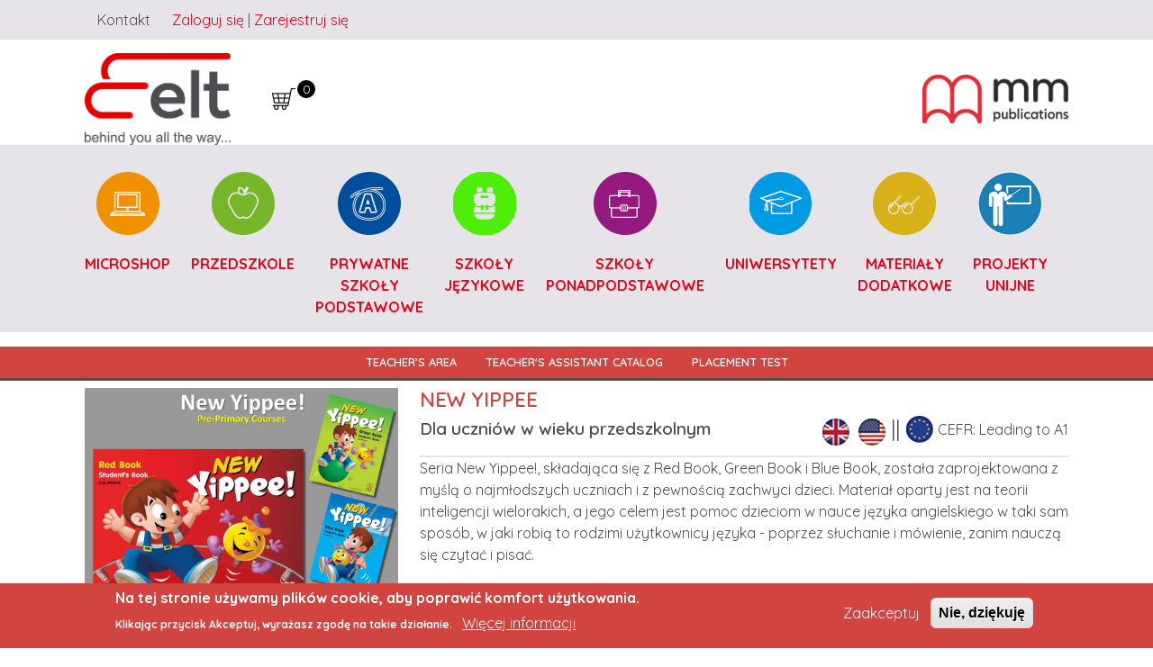

--- FILE ---
content_type: text/html; charset=UTF-8
request_url: https://pl.elt-eu.com/pl/taxonomy/term/778?language_content_entity=pl
body_size: 8925
content:
<!DOCTYPE html>
<html lang="pl" dir="ltr">
  <head>
    <meta charset="utf-8" />
<script async src="https://www.googletagmanager.com/gtag/js?id=G-3RY8S185SW"></script>
<script>window.dataLayer = window.dataLayer || [];function gtag(){dataLayer.push(arguments)};gtag("js", new Date());gtag("set", "developer_id.dMDhkMT", true);gtag("config", "G-3RY8S185SW", {"groups":"default","page_placeholder":"PLACEHOLDER_page_location"});</script>
<meta name="Generator" content="Drupal 11 (https://www.drupal.org); Commerce 3" />
<meta name="MobileOptimized" content="width" />
<meta name="HandheldFriendly" content="true" />
<meta name="viewport" content="width=device-width, initial-scale=1, shrink-to-fit=no" />
<style>div#sliding-popup, div#sliding-popup .eu-cookie-withdraw-banner, .eu-cookie-withdraw-tab {background: #d14440} div#sliding-popup.eu-cookie-withdraw-wrapper { background: transparent; } #sliding-popup h1, #sliding-popup h2, #sliding-popup h3, #sliding-popup p, #sliding-popup label, #sliding-popup div, .eu-cookie-compliance-more-button, .eu-cookie-compliance-secondary-button, .eu-cookie-withdraw-tab { color: #ffffff;} .eu-cookie-withdraw-tab { border-color: #ffffff;}</style>
<meta http-equiv="x-ua-compatible" content="ie=edge" />
<link rel="alternate" hreflang="hu" href="https://pl.elt-eu.com/pl/taxonomy/term/778?language_content_entity=hu" />
<link rel="alternate" hreflang="en" href="https://pl.elt-eu.com/pl/taxonomy/term/778?language_content_entity=en" />
<link rel="alternate" hreflang="sk" href="https://pl.elt-eu.com/pl/taxonomy/term/778?language_content_entity=sk" />
<link rel="alternate" hreflang="pl" href="https://pl.elt-eu.com/pl/taxonomy/term/778?language_content_entity=pl" />
<link rel="alternate" hreflang="cs" href="https://pl.elt-eu.com/pl/taxonomy/term/778?language_content_entity=cs" />
<link rel="alternate" hreflang="de" href="https://pl.elt-eu.com/pl/taxonomy/term/778?language_content_entity=de" />
<link rel="alternate" hreflang="sl" href="https://pl.elt-eu.com/pl/taxonomy/term/778?language_content_entity=sl" />
<link rel="alternate" hreflang="hu-en" href="https://pl.elt-eu.com/pl/taxonomy/term/778?language_content_entity=hu-en" />
<link rel="alternate" hreflang="sk-en" href="https://pl.elt-eu.com/pl/taxonomy/term/778?language_content_entity=sk-en" />
<link rel="alternate" hreflang="pl-en" href="https://pl.elt-eu.com/pl/taxonomy/term/778?language_content_entity=pl-en" />
<link rel="alternate" hreflang="sl-en" href="https://pl.elt-eu.com/pl/taxonomy/term/778?language_content_entity=sl-en" />
<link rel="alternate" type="application/rss+xml" title="NEW YIPPEE" href="https://pl.elt-eu.com/pl/taxonomy/term/778/feed?language_content_entity=pl" />

    <title>NEW YIPPEE | ELT-PL</title>
    <link rel="stylesheet" media="all" href="/sites/default/files/css/css_dJ-8NHXSG4U9VN-2feEKB2IlbKM7WUAoq2dXviaxOCc.css?delta=0&amp;language=pl&amp;theme=elt_bootstrap&amp;include=eJxtjEEKwzAMBD_k1k8ykqwEE9kKltyS3zctNAe3l2WZZQdV3bzDnhB6LxrxApRbwHletNdfuooiyM38kNLWQFord-JE0D2-I6EobYHlbN_z6WpuE5tMPBKpbuVUad2lQCOO_2DKvMAQD3aYc40IxuFR-Gnxk_eqeQi_ANqmXzY" />
<link rel="stylesheet" media="all" href="/sites/default/files/css/css_gNtQjda94cy8pXGsIPYHXnCrxOLEd_fAgOY4l3GJHhU.css?delta=1&amp;language=pl&amp;theme=elt_bootstrap&amp;include=eJxtjEEKwzAMBD_k1k8ykqwEE9kKltyS3zctNAe3l2WZZQdV3bzDnhB6LxrxApRbwHletNdfuooiyM38kNLWQFord-JE0D2-I6EobYHlbN_z6WpuE5tMPBKpbuVUad2lQCOO_2DKvMAQD3aYc40IxuFR-Gnxk_eqeQi_ANqmXzY" />
<link rel="stylesheet" media="all" href="//cdn.jsdelivr.net/npm/bootstrap@5.2.0/dist/css/bootstrap.min.css" />
<link rel="stylesheet" media="all" href="/sites/default/files/css/css_TfT95IojTApQG32xEGrTLaurROQEHX_w8t3Q0ICypa0.css?delta=3&amp;language=pl&amp;theme=elt_bootstrap&amp;include=eJxtjEEKwzAMBD_k1k8ykqwEE9kKltyS3zctNAe3l2WZZQdV3bzDnhB6LxrxApRbwHletNdfuooiyM38kNLWQFord-JE0D2-I6EobYHlbN_z6WpuE5tMPBKpbuVUad2lQCOO_2DKvMAQD3aYc40IxuFR-Gnxk_eqeQi_ANqmXzY" />
<link rel="stylesheet" media="print" href="/sites/default/files/css/css_wXLuWg-xBbOcMIUw-zx9UrFLKOqNO8fpIep9IRIHxPo.css?delta=4&amp;language=pl&amp;theme=elt_bootstrap&amp;include=eJxtjEEKwzAMBD_k1k8ykqwEE9kKltyS3zctNAe3l2WZZQdV3bzDnhB6LxrxApRbwHletNdfuooiyM38kNLWQFord-JE0D2-I6EobYHlbN_z6WpuE5tMPBKpbuVUad2lQCOO_2DKvMAQD3aYc40IxuFR-Gnxk_eqeQi_ANqmXzY" />
<link rel="stylesheet" media="all" href="//fonts.googleapis.com/css2?family=Quicksand:wght@200;300;400;500;600;700;800&amp;display=swap" />
<link rel="stylesheet" media="all" href="/sites/default/files/css/css_M9emKcIXN6U7bio35M-YLrvsHp4LfEgCM_LKopH0u8M.css?delta=6&amp;language=pl&amp;theme=elt_bootstrap&amp;include=eJxtjEEKwzAMBD_k1k8ykqwEE9kKltyS3zctNAe3l2WZZQdV3bzDnhB6LxrxApRbwHletNdfuooiyM38kNLWQFord-JE0D2-I6EobYHlbN_z6WpuE5tMPBKpbuVUad2lQCOO_2DKvMAQD3aYc40IxuFR-Gnxk_eqeQi_ANqmXzY" />

    
  </head>
  <body class="layout-no-sidebars page-taxonomy-term-778 page-vocabulary-product-categories page-view-taxonomy-term role-anonymous path-taxonomy lang-pl">
    <a href="#main-content" class="visually-hidden focusable skip-link">
      Przejdź do treści
    </a>
    
      <div class="dialog-off-canvas-main-canvas" data-off-canvas-main-canvas>
    <header class="page-header container-fluid">
  <div class="header-grey-background" >
    <div class="container">
      <div class="col-sm-12 header-zero container idented">  <div id="block-pagetopcontact" class="block-content-info block block-block-content block-block-contentab4fd3ea-6a14-4e0e-95d5-f614f96331de">
  
    
      <div class="content">
      
            <div class="clearfix text-formatted"><div><a href="mailto:office@mmpp.pl">Kontakt</a></div>
</div>
      
    </div>
  </div>
<div id="block-eltlogin" class="block-content-info block block-block-content block-block-content8161f224-69b1-4955-8c82-cf07e78c26fb">
  
    
      <div class="content">
      
            <div class="clearfix text-formatted"><p>&nbsp;</p>
<p>&nbsp;<a href="/user/login">Zaloguj się</a>&nbsp;| <a href="https://forms.office.com/pages/responsepage.aspx?id=P9J0GBrXskeIsB7leZTF5pTLcuXsJuNAjJQSVpwERzlUNU1PQjZENzc0RFlHTDQ4SkZJUElVVUM2Ni4u">Zarejestruj się</a></p>
</div>
      
    </div>
  </div>
<div id="block-elt-bootstrap-eltdomainandlanguageswitcherblock" class="block block-elt-domains-languages block-elt-domain-language-switcher-block">
  
    
      <div class="col-sm-2 order-sm-2 content">
      <nav class="language-switcher">
  <a href="/pl-en/taxonomy/term/778?content_language=pl-en" class="pl-en">English</a>
  <a href="/pl/taxonomy/term/778?content_language=pl"  class="pl" >Polish</a>
</nav>

    </div>
  </div>

</div>
    </div>
  </div>
  <div class="col-sm-12 header-first container idented row">
    <div class="col-sm-6 col-md-2 elt-logo">
      <button class="navbar-toggler ___collapsed d-md-none" type="button" data-bs-toggle="collapse" data-bs-target="#MobileNav" aria-controls="MobileMenu" aria-expanded="false" aria-label="Toggle navigation"><span class="navbar-toggler-icon"></span></button>
      <a href="/pl">  <picture>
                  <source srcset="/sites/default/files/styles/bootstrap_xl_w/theme/elt_bootstrap/elt-logo.jpg?itok=D5HMGJdJ 1x, /sites/default/files/styles/bootstrap_xl_w/theme/elt_bootstrap/elt-logo.jpg?itok=D5HMGJdJ 1.5x, /sites/default/files/styles/bootstrap_xl_w/theme/elt_bootstrap/elt-logo.jpg?itok=D5HMGJdJ 2x" media="all and (min-width: 1400px)" type="image/jpeg" width="1400" height="879"/>
              <source srcset="/sites/default/files/styles/bootstrap_xl_w/theme/elt_bootstrap/elt-logo.jpg?itok=D5HMGJdJ 1x, /sites/default/files/styles/bootstrap_xl_w/theme/elt_bootstrap/elt-logo.jpg?itok=D5HMGJdJ 1.5x, /sites/default/files/styles/bootstrap_xl_w/theme/elt_bootstrap/elt-logo.jpg?itok=D5HMGJdJ 2x" media="all and (min-width: 993px) and (max-width: 1399px)" type="image/jpeg" width="1400" height="879"/>
              <source srcset="/sites/default/files/styles/bootstrap_lg_w/theme/elt_bootstrap/elt-logo.jpg?itok=u0VUDuvu 1x, /sites/default/files/styles/bootstrap_lg_w/theme/elt_bootstrap/elt-logo.jpg?itok=u0VUDuvu 1.5x, /sites/default/files/styles/bootstrap_lg_w/theme/elt_bootstrap/elt-logo.jpg?itok=u0VUDuvu 2x" media="all and (min-width: 769px) and (max-width: 992px)" type="image/jpeg" width="1200" height="753"/>
              <source srcset="/sites/default/files/styles/bootstrap_md_w/theme/elt_bootstrap/elt-logo.jpg?itok=7Z3GCCvB 1x, /sites/default/files/styles/bootstrap_md_w/theme/elt_bootstrap/elt-logo.jpg?itok=7Z3GCCvB 1.5x, /sites/default/files/styles/bootstrap_md_w/theme/elt_bootstrap/elt-logo.jpg?itok=7Z3GCCvB 2x" media="all and (min-width: 577px) and (max-width: 768px)" type="image/jpeg" width="992" height="623"/>
              <source srcset="/sites/default/files/styles/bootstrap_sm_w/theme/elt_bootstrap/elt-logo.jpg?itok=qmVoxPa0 1x, /sites/default/files/styles/bootstrap_sm_w/theme/elt_bootstrap/elt-logo.jpg?itok=qmVoxPa0 1.5x, /sites/default/files/styles/bootstrap_sm_w/theme/elt_bootstrap/elt-logo.jpg?itok=qmVoxPa0 2x" media="all and (max-width: 576px)" type="image/jpeg" width="768" height="482"/>
                  <img src="/sites/default/files/styles/large/theme/elt_bootstrap/elt-logo.jpg?itok=h3uYdGdM" alt="" />

  </picture>
</a></div>
    <div class="col-sm-6 order-md-2 col-md-2 mm-logo"><a href="/pl">  <picture>
                  <source srcset="/sites/default/files/styles/bootstrap_xl_w/theme/elt_bootstrap/mm-logo.jpg?itok=A2no2S3v 1x, /sites/default/files/styles/bootstrap_xl_w/theme/elt_bootstrap/mm-logo.jpg?itok=A2no2S3v 1.5x, /sites/default/files/styles/bootstrap_xl_w/theme/elt_bootstrap/mm-logo.jpg?itok=A2no2S3v 2x" media="all and (min-width: 1400px)" type="image/jpeg" width="1400" height="463"/>
              <source srcset="/sites/default/files/styles/bootstrap_xl_w/theme/elt_bootstrap/mm-logo.jpg?itok=A2no2S3v 1x, /sites/default/files/styles/bootstrap_xl_w/theme/elt_bootstrap/mm-logo.jpg?itok=A2no2S3v 1.5x, /sites/default/files/styles/bootstrap_xl_w/theme/elt_bootstrap/mm-logo.jpg?itok=A2no2S3v 2x" media="all and (min-width: 993px) and (max-width: 1399px)" type="image/jpeg" width="1400" height="463"/>
              <source srcset="/sites/default/files/styles/bootstrap_lg_w/theme/elt_bootstrap/mm-logo.jpg?itok=EiwKpvJv 1x, /sites/default/files/styles/bootstrap_lg_w/theme/elt_bootstrap/mm-logo.jpg?itok=EiwKpvJv 1.5x, /sites/default/files/styles/bootstrap_lg_w/theme/elt_bootstrap/mm-logo.jpg?itok=EiwKpvJv 2x" media="all and (min-width: 769px) and (max-width: 992px)" type="image/jpeg" width="1200" height="397"/>
              <source srcset="/sites/default/files/styles/bootstrap_md_w/theme/elt_bootstrap/mm-logo.jpg?itok=qrXWiY-z 1x, /sites/default/files/styles/bootstrap_md_w/theme/elt_bootstrap/mm-logo.jpg?itok=qrXWiY-z 1.5x, /sites/default/files/styles/bootstrap_md_w/theme/elt_bootstrap/mm-logo.jpg?itok=qrXWiY-z 2x" media="all and (min-width: 577px) and (max-width: 768px)" type="image/jpeg" width="992" height="328"/>
              <source srcset="/sites/default/files/styles/bootstrap_sm_w/theme/elt_bootstrap/mm-logo.jpg?itok=cnPA_HRm 1x, /sites/default/files/styles/bootstrap_sm_w/theme/elt_bootstrap/mm-logo.jpg?itok=cnPA_HRm 1.5x, /sites/default/files/styles/bootstrap_sm_w/theme/elt_bootstrap/mm-logo.jpg?itok=cnPA_HRm 2x" media="all and (max-width: 576px)" type="image/jpeg" width="768" height="254"/>
                  <img src="/sites/default/files/styles/large/theme/elt_bootstrap/mm-logo.jpg?itok=-IU-s08l" alt="" />

  </picture>
</a></div>
    <div class="col-md-8 order-md-1 header-first">  <div class="views-exposed-form col-md-4 d-none block block-views block-views-exposed-filter-blockproduct-search-page-1" data-drupal-selector="views-exposed-form-product-search-page-1" id="block-elt-bootstrap-exposedformproduct-searchpage-1-3">
  
    
      <div class="content">
      
<form action="/pl/product-search" method="get" id="views-exposed-form-product-search-page-1" accept-charset="UTF-8">
  <div class="d-flex flex-wrap">
  





  <div class="js-form-item js-form-type-search-api-autocomplete form-type-search-api-autocomplete js-form-item-search-api-fulltext form-item-search-api-fulltext form-no-label mb-3">
                    <input class="form-control form-control-sm form-text" data-drupal-selector="edit-search-api-fulltext" type="text" id="edit-search-api-fulltext" name="search_api_fulltext" value="" size="30" maxlength="128" />

                      </div>
<div data-drupal-selector="edit-actions" class="form-actions js-form-wrapper form-wrapper mb-3" id="edit-actions"><input class="visually-hidden button js-form-submit form-submit btn btn-primary m-2" data-drupal-selector="edit-submit-product-search" type="submit" id="edit-submit-product-search" value="Search" />
</div>

</div>

</form>

    </div>
  </div>
<div class="cart-block-wrapper col-md-2">
  <div class="cart-block-content">
          
<div class="cart--link">
  <a href="/pl/cart">Koszyk</a><div class="cart--elements-count">0</div>
</div>

      </div>
</div>

</div>
  </div>
  <div class="mobile-nav d-md-block" id="MobileNav">
    <div class="header-grey-background" >
      <div class="col-sm-12 header-second container idented row">
        <div class="col-sm-12">  <nav role="navigation" aria-labelledby="block-cataloguepl-menu" id="block-cataloguepl" class="block block-menu navigation menu--catalogue-pl">
            
  <h2 class="visually-hidden" id="block-cataloguepl-menu">Catalogue PL</h2>
  

        

  <ul data-region="header_second" id="block-cataloguepl" class="clearfix menu menu-level-0">
                  
        <li class="menu-item">
          <a href="https://sklep-mmpublications.mmpp.pl/">Microshop</a>
                                <div class="menu_link_content menu-link-contentcatalogue-pl view-mode-default">
  
  
            <div>  <a href="https://sklep-mmpublications.mmpp.pl/"><img loading="lazy" class="field--menu-image" src="/sites/default/files/menu-image/elt_ikon_dig_1.png" width="70" height="70" alt="" title="micro" />
</a>
</div>
      
</div>

                  </li>
                      
        <li class="menu-item">
          <a href="/pl/taxonomy/term/760" data-drupal-link-system-path="taxonomy/term/760">PRZEDSZKOLE</a>
                                <div class="menu_link_content menu-link-contentcatalogue-pl view-mode-default">
  
  
            <div>  <a href="/pl/taxonomy/term/760"><img loading="lazy" class="field--menu-image" src="/sites/default/files/menu-image/elt_icon_pre_primary_0.png" width="70" height="70" alt="" title="Pre primary" />
</a>
</div>
      
</div>

                  </li>
                      
        <li class="menu-item">
          <a href="/pl/taxonomy/term/762" data-drupal-link-system-path="taxonomy/term/762">PRYWATNE SZKOŁY PODSTAWOWE</a>
                                <div class="menu_link_content menu-link-contentcatalogue-pl view-mode-default">
  
  
            <div>  <a href="/pl/taxonomy/term/762"><img loading="lazy" class="field--menu-image" src="/sites/default/files/menu-image/elt_ikon_low.png" width="70" height="70" alt="" title="lower primary" />
</a>
</div>
      
</div>

                  </li>
                      
        <li class="menu-item">
          <a href="https://pl.elt-eu.com/pl/node/25261" data-drupal-link-system-path="node/25261">SZKOŁY JĘZYKOWE</a>
                                <div class="menu_link_content menu-link-contentcatalogue-pl view-mode-default">
  
  
            <div>  <a href="https://pl.elt-eu.com/pl/node/25261"><img loading="lazy" class="field--menu-image" src="/sites/default/files/menu-image/ELT_ikon_6_12_0.png" width="70" height="70" alt="" title="elt_ikon_6_12" />
</a>
</div>
      
</div>

                  </li>
                      
        <li class="menu-item">
          <a href="/pl/K%C3%B6z%C3%A9piskola_%C3%A9s_feln%C5%91tt" data-drupal-link-system-path="taxonomy/term/775">SZKOŁY PONADPODSTAWOWE</a>
                                <div class="menu_link_content menu-link-contentcatalogue-pl view-mode-default">
  
  
            <div>  <a href="/pl/K%C3%B6z%C3%A9piskola_%C3%A9s_feln%C5%91tt"><img loading="lazy" class="field--menu-image" src="/sites/default/files/menu-image/elt_ikon_sec_0.png" width="70" height="70" alt="" title="elt_ikon_sec" />
</a>
</div>
      
</div>

                  </li>
                      
        <li class="menu-item">
          <a href="/pl/taxonomy/term/955" data-drupal-link-system-path="taxonomy/term/955">Uniwersytety</a>
                                <div class="menu_link_content menu-link-contentcatalogue-pl view-mode-default">
  
  
            <div>  <a href="/pl/taxonomy/term/955"><img loading="lazy" class="field--menu-image" src="/sites/default/files/menu-image/elt_ikon_upp_0.png" width="69" height="70" alt="" title="university" />
</a>
</div>
      
</div>

                  </li>
                      
        <li class="menu-item">
          <a href="/pl/taxonomy/term/753" data-drupal-link-system-path="taxonomy/term/753">MATERIAŁY DODATKOWE</a>
                                <div class="menu_link_content menu-link-contentcatalogue-pl view-mode-default">
  
  
            <div>  <a href="/pl/taxonomy/term/753"><img loading="lazy" class="field--menu-image" src="/sites/default/files/menu-image/elt_ikon_supp.png" width="70" height="70" alt="" title="elt_ikon_sup" />
</a>
</div>
      
</div>

                  </li>
                      
        <li class="menu-item">
          <a href="/pl/taxonomy/term/747" data-drupal-link-system-path="taxonomy/term/747">PROJEKTY UNIJNE</a>
                                <div class="menu_link_content menu-link-contentcatalogue-pl view-mode-default">
  
  
            <div>  <a href="/pl/taxonomy/term/747"><img loading="lazy" class="field--menu-image" src="/sites/default/files/menu-image/png-transparent-teacher-illustration-training-expert-management-education-learning-skills-certificate-icon-miscellaneous-blue-text-thumbnail_70_70.png" width="70" height="70" alt="" title="unije" />
</a>
</div>
      
</div>

                  </li>
          </ul>


  </nav>

</div>
      </div>
    </div>
  </div>

  <div class="header-red-background" >
    <div class="col-sm-12 header-third container idented row">
      <div class="col-sm-12">  <nav role="navigation" aria-labelledby="block-mainnavigationpl-menu" id="block-mainnavigationpl" class="block block-menu navigation menu--main-navigation-pl">
            
  <h2 class="visually-hidden" id="block-mainnavigationpl-menu">Main Navigation PL</h2>
  

        <ul class="nav main-nav">
      <li class="nav-item">
      <a href="/pl/taxonomy/term/793" class="nav-link" data-drupal-link-system-path="taxonomy/term/793">Teacher’s Area</a>
    </li>
      <li class="nav-item">
      <a href="https://pl.elt-eu.com/pl/node/25222" class="nav-link" data-drupal-link-system-path="node/25222">Teacher&#039;s Assistant Catalog</a>
    </li>
      <li class="nav-item">
      <a href="https://www.mmpublications.com/online-placement-test" class="nav-link">Placement test</a>
    </li>
  </ul>

  </nav>

</div>
    </div>
  </div>
</header>
<main class="container mt-2">
    <div class="row page--top"></div>
  <div class="visually-hidden"><a id="main-content" tabindex="-1"></a></div>
  <div class="row page--content_top">  <div data-drupal-messages-fallback class="hidden"></div>

</div>
  <div class="row page--page-article">
          <div class="views-element-container"><div class="view view-taxonomy-term view-id-taxonomy_term view-display-id-page_1 js-view-dom-id-186e228aa48b25f7457a6466d9cf2891f1be97ea4be5dc1439b6bf90c4483dc8">
  
    
      <div class="view-header">
        <div class="container">
    <div class="row">
      <div class="bootstrap-image col-md-4">
        
  <div>
    <div class="visually-hidden fw-bold">Image (full view)</div>
              <div>
  
      
  <div>
    <div class="visually-hidden fw-bold">Image</div>
              <div>    <picture>
                  <source srcset="/sites/default/files/styles/bootstrap_xl_/public/2022-03/Yippee%20%28New%29%202017_Oldal_02.jpg?itok=-uYXDOx4 1x, /sites/default/files/styles/bootstrap_xl_/public/2022-03/Yippee%20%28New%29%202017_Oldal_02.jpg?itok=-uYXDOx4 1.5x, /sites/default/files/styles/bootstrap_xl_/public/2022-03/Yippee%20%28New%29%202017_Oldal_02.jpg?itok=-uYXDOx4 2x" media="all and (min-width: 1400px)" type="image/jpeg" width="1024" height="1024"/>
              <source srcset="/sites/default/files/styles/bootstrap_xl_/public/2022-03/Yippee%20%28New%29%202017_Oldal_02.jpg?itok=-uYXDOx4 1x, /sites/default/files/styles/bootstrap_xl_/public/2022-03/Yippee%20%28New%29%202017_Oldal_02.jpg?itok=-uYXDOx4 1.5x, /sites/default/files/styles/bootstrap_xl_/public/2022-03/Yippee%20%28New%29%202017_Oldal_02.jpg?itok=-uYXDOx4 2x" media="all and (min-width: 993px) and (max-width: 1399px)" type="image/jpeg" width="1024" height="1024"/>
              <source srcset="/sites/default/files/styles/bootstrap_lg_1_1/public/2022-03/Yippee%20%28New%29%202017_Oldal_02.jpg?itok=woU517f8 1x, /sites/default/files/styles/bootstrap_lg_1_1/public/2022-03/Yippee%20%28New%29%202017_Oldal_02.jpg?itok=woU517f8 1.5x, /sites/default/files/styles/bootstrap_lg_1_1/public/2022-03/Yippee%20%28New%29%202017_Oldal_02.jpg?itok=woU517f8 2x" media="all and (min-width: 769px) and (max-width: 992px)" type="image/jpeg" width="1024" height="1024"/>
              <source srcset="/sites/default/files/styles/bootstrap_md_1_1/public/2022-03/Yippee%20%28New%29%202017_Oldal_02.jpg?itok=ZPprLe-p 1x, /sites/default/files/styles/bootstrap_md_1_1/public/2022-03/Yippee%20%28New%29%202017_Oldal_02.jpg?itok=ZPprLe-p 1.5x, /sites/default/files/styles/bootstrap_md_1_1/public/2022-03/Yippee%20%28New%29%202017_Oldal_02.jpg?itok=ZPprLe-p 2x" media="all and (min-width: 577px) and (max-width: 768px)" type="image/jpeg" width="1024" height="1024"/>
              <source srcset="/sites/default/files/styles/bootstrap_sm_1_1/public/2022-03/Yippee%20%28New%29%202017_Oldal_02.jpg?itok=jhg7z_2U 1x, /sites/default/files/styles/bootstrap_sm_1_1/public/2022-03/Yippee%20%28New%29%202017_Oldal_02.jpg?itok=jhg7z_2U 1.5x, /sites/default/files/styles/bootstrap_sm_1_1/public/2022-03/Yippee%20%28New%29%202017_Oldal_02.jpg?itok=jhg7z_2U 2x" media="all and (max-width: 576px)" type="image/jpeg" width="1024" height="1024"/>
                  <img loading="eager" width="480" height="362" src="/sites/default/files/styles/large/public/2022-03/Yippee%20%28New%29%202017_Oldal_02.jpg?itok=x2rmprNo" alt="NEW YIPPEE" />

  </picture>

</div>
          </div>
<ul></ul>
  
</div>
          </div>

      </div>
      <div class="col-md-8">
        
        <h2>
            <div>NEW YIPPEE</div>
      </h2>
        
        <div class="content__subtitle-part">
          <h3 class="taxonomy__subtitle">Dla uczniów w wieku przedszkolnym</h3>
          <span class="english_variation">angol</span>
          <span class="american_variation">amerikai</span>

                      <div class="levels"> 
            <div>CEFR: Leading to A1</div>
      </div>
                  </div>

        
  <div class="clearfix text-formatted">
    <div class="visually-hidden fw-bold">Opis</div>
              <div><p>Seria New Yippee!, składająca się z Red Book, Green Book i Blue Book, została zaprojektowana z myślą o najmłodszych uczniach i z pewnością zachwyci dzieci. Materiał oparty jest na teorii inteligencji wielorakich, a jego celem jest pomoc dzieciom w nauce języka angielskiego w taki sam sposób, w jaki robią to rodzimi użytkownicy języka - poprzez słuchanie i mówienie, zanim nauczą się czytać i pisać.</p>
</div>
          </div>

      </div>
    </div>
    <div class="row">
      <div class="col-md-12">
                  <div class="features-title">Główne cechy</div>
        
                  <div class="features my-3">
  <div class="clearfix text-formatted">
    <div class="visually-hidden fw-bold">Features</div>
              <div><ul>
<li>8 modułów tematycznych, które zawierają piosenki, historyjki, ćwiczenia słuchowe, słownik obrazkowy, naklejki, a także szeroki zakres ćwiczeń praktycznych</li>
<li>4 moduły powtórzeniowe do przypomnienia i utrwalenia materiału poprzez piosenki i gry</li>
<li>Zajęcia wielokierunkowe</li>
<li>Zajęcia dodatkowe</li>
</ul>
</div>
          </div>
</div>
                <div class="embedded-video"></div>
        <div class="embedded-video">
  <div>
    <div class="visually-hidden fw-bold">Local Video</div>
          <div>
              <div>
  
      
  <div>
    <div class="visually-hidden fw-bold">Videófájl</div>
              <div><video  controls="controls" width="560" height="340">
      <source  src="/sites/default/files/2022-03/Yippee%20%28New%29%202017.mp4" type="video/mp4" />
  </video>
</div>
          </div>
<ul></ul>
  
</div>
              </div>
      </div>
</div>
                  <div class="nav-tabs"><ul class="nav nav-tabs tab-panes" role="tablist">
      <li class="nav-item" role="presentation">
      <a id="" class="nav-link active" data-bs-toggle="tab" data-bs-target="#tab-text-0" type="button" role="tab">Komponenty</a>
    </li>
      <li class="nav-item" role="presentation">
      <a id="" class="nav-link" data-bs-toggle="tab" data-bs-target="#tab-text-1" type="button" role="tab">Materiały przykładowe</a>
    </li>
      <li class="nav-item" role="presentation">
      <a id="" class="nav-link" data-bs-toggle="tab" data-bs-target="#tab-text-2" type="button" role="tab">Materiały dodatkowe</a>
    </li>
  </ul>
<div class="tab-content">
      <div class="tab-pane p-3  active" id="tab-text-0" role="tabpanel">
            <div class="clearfix text-formatted"><ul>
<li>Podręcznik dla ucznia</li>
<li>Fun book z interaktywną płytą CD, czyli ćwiczenia dla najmłodszych w formie zabawy (W Red Book, książka Fun book jest zawarta w podręczniku dla ucznia)</li>
<li>Flashcards</li>
<li>Płyta Audio CD z testami</li>
<li>Maskotka</li>
<li>Oprogramowanie interaktywne</li>
</ul>
</div>
      </div>
      <div class="tab-pane p-3 " id="tab-text-1" role="tabpanel">
            <div class="clearfix text-formatted"><ul>
<li><a href="https://www.mmpublications.com/Content/images/resources/pre-primary/New-Yippee_Leaflet.pdf" target="_blank">Strony przykładowe - katalog</a></li>
</ul>
<p><strong>Sample Pages</strong></p>
<ul>
<li><a href="/sites/default/files/media/unprotected-files/1_New_Yippee_Red_SB_unit_4.pdf" target="_blank">New Yippee Red Students Book Unit 4</a></li>
<li><a href="/sites/default/files/media/unprotected-files/3_New_Yippee_Blue_SB_unit_4.pdf" target="_blank">New Yippee Blue Students Book Unit 4</a></li>
<li><a href="/sites/default/files/media/unprotected-files/4_New_Yippee_Blue_Funbook_unit_4.pdf" target="_blank">New Yippee Blue Funbook Unit 4</a></li>
<li><a href="/sites/default/files/media/unprotected-files/5_New_Yippee_Blue_TB_unit_4.pdf" target="_blank">New Yippee Blue Teacher's Book Unit 4</a></li>
<li><a href="/sites/default/files/media/unprotected-files/2_New_Yippee_Green_SB_unit_4.pdf" target="_blank">New Yippee Green Students Book Unit 4</a></li>
</ul>
<p>&nbsp;</p>
</div>
      </div>
      <div class="tab-pane p-3 " id="tab-text-2" role="tabpanel">
            <div class="clearfix text-formatted"><p><a href="/node/25239" target="_blank">Materiały dla nauczyciela</a></p>
<ul>
<li>Materiały na tablicę interaktywną &gt; Materiały multimedialne</li>
<li>Nagrania audio</li>
<li>Testy</li>
<li>Materiały dodatkowe</li>
</ul>
<p>&nbsp;</p>
<p><strong>Materiały dla ucznia</strong></p>
<ul>
<li>Nagrania audio</li>
</ul>
</div>
      </div>
  </div>
</div>
                          <div class="protected-files"></div>
                          <div class="protected-files"></div>
              </div>
    </div>
  </div>
  <div class="container">
    <div class="views-element-container"><div class="row view view-eva view-catalogue view-id-catalogue view-display-id-entity_view_1 js-view-dom-id-00182ab8ae0826ed3a01589e50d8acf18a620707adf06c64932a896429da6740">
  
    

  
  

  
  
  

  
  

  
  </div>
</div>

    <div class="views-element-container"><div class="row embed-webshop">
  <ul class="nav nav-tabs tab-panes col-md-12" role="tablist">
      </ul>
  <div class="tab-content col-md-12">
      </div>
</div>
</div>

  </div>

    </div>
      
  
              
              <div class="feed-icons">
      

    </div>
  </div>
</div>


      </div>
        </main>
<footer class="page-footer container-fluid py-3 my-3">
  <div class="footer-grey-background" >
    <div class="container">
  	<div class="row">
    		<div class="col-md-4">  <div id="block-eltcontact" class="block-content-info block block-block-content block-block-content22164545-b433-4447-b035-fce622c6c47b">
  
    
      <div class="content">
      
            <div class="clearfix text-formatted"><h2><strong>Kontakt</strong></h2>
<p>ELT POLAND SP. Z O.O.<br>Ul. Julianowska 37A, 05-500 Piaseczno<br>NIP: 9512354510</p>
<p>BIURO: &nbsp;606 662 561&nbsp;</p>
<p>CUSTOMER CARE: 666 555 747&nbsp;<br>konsultacje o podręcznikach</p>
<p><a href="mailto:office@mmpp.pl">office@mmpp.pl</a></p>
</div>
      
    </div>
  </div>

</div>
    		<div class="col-md-4">  <div id="block-usefullinks" class="block-content-info block block-block-content block-block-content841875b3-403b-4527-8f61-8ae83086e181">
  
    
      <div class="content">
      
            <div class="clearfix text-formatted"><h2>Informacje</h2>
<p><a href="/node/25570" target="_blank">Polityka prywatności</a><br><a href="/node/25571">Regulamin Sklepu</a><br><a href="https://eltpoland.pl/kontakt" target="_blank">Kontakt</a><br><a href="/node/25572" target="_blank">Reprezentanci</a><br><a href="/node/26073">Cenniki</a><br><a href="https://pl.elt-eu.com/pl/node/26095">O nas</a></p>
<p>&nbsp;</p>
<p>&nbsp;</p>
</div>
      
    </div>
  </div>

</div>
    		<div class="col-md-4">  <div id="block-socialmedia" class="block-content-info block block-block-content block-block-content16a9265c-7258-4812-824a-afdfbfad985a">
  
    
      <div class="content">
      
            <div class="clearfix text-formatted"><h2>Media społecznościowe</h2>
<p><a href="https://www.facebook.com/MmPublicationsPoland" target="_blank"><img alt="facebook ikon" height="49" src="/sites/default/files/site/ikon_fb.png" width="49" loading="lazy"></a> <a href="https://www.youtube.com/channel/UCtwkpGjXkaDrm_lnUW0P9eQ" target="_blank"><img alt="youtube ikon" height="49" src="/sites/default/files/site/ikon_yt.png" width="49" loading="lazy"></a> <a href="https://www.instagram.com/mmpublicationspoland/" target="_blank"><img alt="instagram ikon" height="49" src="/sites/default/files/site/ikon_insta.png" width="49" loading="lazy"></a></p>
</div>
      
    </div>
  </div>

</div>
	</div>
    </div>
  </div>
  <div class="footer-red-background" >
    <div class="container">
  	<div class="row">
    		<div>  <div id="block-copyright" class="block-content-info block block-block-content block-block-content8453da6c-486e-4ddc-839e-a48550bac323">
  
    
      <div class="content">
      
            <div class="clearfix text-formatted"><p class="text-align-center">2022 Wszelkie prawa zastrzezone&nbsp;- ELT Poland SP. Z O.O.&nbsp;</p>
</div>
      
    </div>
  </div>

</div>
	</div>
    </div>
  </div>
</footer>

  </div>

    
    <script type="application/json" data-drupal-selector="drupal-settings-json">{"path":{"baseUrl":"\/","pathPrefix":"pl\/","currentPath":"taxonomy\/term\/778","currentPathIsAdmin":false,"isFront":false,"currentLanguage":"pl","currentQuery":{"language_content_entity":"pl"}},"pluralDelimiter":"\u0003","suppressDeprecationErrors":true,"google_analytics":{"account":"G-3RY8S185SW","trackOutbound":true,"trackMailto":true,"trackTel":true,"trackDownload":true,"trackDownloadExtensions":"7z|aac|arc|arj|asf|asx|avi|bin|csv|doc(x|m)?|dot(x|m)?|exe|flv|gif|gz|gzip|hqx|jar|jpe?g|js|mp(2|3|4|e?g)|mov(ie)?|msi|msp|pdf|phps|png|ppt(x|m)?|pot(x|m)?|pps(x|m)?|ppam|sld(x|m)?|thmx|qtm?|ra(m|r)?|sea|sit|tar|tgz|torrent|txt|wav|wma|wmv|wpd|xls(x|m|b)?|xlt(x|m)|xlam|xml|z|zip"},"eu_cookie_compliance":{"cookie_policy_version":"1.0.0","popup_enabled":true,"popup_agreed_enabled":false,"popup_hide_agreed":false,"popup_clicking_confirmation":false,"popup_scrolling_confirmation":false,"popup_html_info":"\u003Cdiv aria-labelledby=\u0022popup-text\u0022  class=\u0022eu-cookie-compliance-banner eu-cookie-compliance-banner-info eu-cookie-compliance-banner--opt-in\u0022\u003E\n  \u003Cdiv class=\u0022popup-content info eu-cookie-compliance-content\u0022\u003E\n        \u003Cdiv id=\u0022popup-text\u0022 class=\u0022eu-cookie-compliance-message\u0022 role=\u0022document\u0022\u003E\n      \u003Ch2\u003ENa tej stronie u\u017cywamy plik\u00f3w cookie, aby poprawi\u0107 komfort u\u017cytkowania.\u0026nbsp;\u003C\/h2\u003E\n\u003Cp\u003EKlikaj\u0105c przycisk Akceptuj, wyra\u017casz zgod\u0119 na takie dzia\u0142anie.\u003C\/p\u003E\n\u003Cp\u003E\u0026nbsp;\u003C\/p\u003E\n\n              \u003Cbutton type=\u0022button\u0022 class=\u0022find-more-button eu-cookie-compliance-more-button\u0022\u003EWi\u0119cej informacji\u003C\/button\u003E\n          \u003C\/div\u003E\n\n    \n    \u003Cdiv id=\u0022popup-buttons\u0022 class=\u0022eu-cookie-compliance-buttons\u0022\u003E\n            \u003Cbutton type=\u0022button\u0022 class=\u0022agree-button eu-cookie-compliance-secondary-button\u0022\u003EZaakceptuj\u003C\/button\u003E\n              \u003Cbutton type=\u0022button\u0022 class=\u0022decline-button eu-cookie-compliance-default-button\u0022\u003ENie, dzi\u0119kuj\u0119\u003C\/button\u003E\n          \u003C\/div\u003E\n  \u003C\/div\u003E\n\u003C\/div\u003E","use_mobile_message":false,"mobile_popup_html_info":"\u003Cdiv aria-labelledby=\u0022popup-text\u0022  class=\u0022eu-cookie-compliance-banner eu-cookie-compliance-banner-info eu-cookie-compliance-banner--opt-in\u0022\u003E\n  \u003Cdiv class=\u0022popup-content info eu-cookie-compliance-content\u0022\u003E\n        \u003Cdiv id=\u0022popup-text\u0022 class=\u0022eu-cookie-compliance-message\u0022 role=\u0022document\u0022\u003E\n      \u003Ch2\u003ENa tej stronie u\u017cywamy plik\u00f3w cookie, aby poprawi\u0107 komfort u\u017cytkowania.\u0026nbsp;\u003C\/h2\u003E\n\u003Cp\u003EKlikaj\u0105c przycisk Akceptuj, wyra\u017casz zgod\u0119 na takie dzia\u0142anie.\u003C\/p\u003E\n\u003Cp\u003E\u0026nbsp;\u003C\/p\u003E\n\n              \u003Cbutton type=\u0022button\u0022 class=\u0022find-more-button eu-cookie-compliance-more-button\u0022\u003EWi\u0119cej informacji\u003C\/button\u003E\n          \u003C\/div\u003E\n\n    \n    \u003Cdiv id=\u0022popup-buttons\u0022 class=\u0022eu-cookie-compliance-buttons\u0022\u003E\n            \u003Cbutton type=\u0022button\u0022 class=\u0022agree-button eu-cookie-compliance-secondary-button\u0022\u003EZaakceptuj\u003C\/button\u003E\n              \u003Cbutton type=\u0022button\u0022 class=\u0022decline-button eu-cookie-compliance-default-button\u0022\u003ENie, dzi\u0119kuj\u0119\u003C\/button\u003E\n          \u003C\/div\u003E\n  \u003C\/div\u003E\n\u003C\/div\u003E","mobile_breakpoint":768,"popup_html_agreed":false,"popup_use_bare_css":false,"popup_height":"auto","popup_width":"100%","popup_delay":1000,"popup_link":"\/pl\/node\/25570","popup_link_new_window":true,"popup_position":false,"fixed_top_position":true,"popup_language":"pl","store_consent":false,"better_support_for_screen_readers":false,"cookie_name":"","reload_page":false,"domain":"","domain_all_sites":false,"popup_eu_only":false,"popup_eu_only_js":false,"cookie_lifetime":100,"cookie_session":0,"set_cookie_session_zero_on_disagree":0,"disagree_do_not_show_popup":false,"method":"opt_in","automatic_cookies_removal":true,"allowed_cookies":"","withdraw_markup":"\u003Cbutton type=\u0022button\u0022 class=\u0022eu-cookie-withdraw-tab\u0022\u003EUstawienia prywatno\u015bci\u003C\/button\u003E\n\u003Cdiv aria-labelledby=\u0022popup-text\u0022 class=\u0022eu-cookie-withdraw-banner\u0022\u003E\n  \u003Cdiv class=\u0022popup-content info eu-cookie-compliance-content\u0022\u003E\n    \u003Cdiv id=\u0022popup-text\u0022 class=\u0022eu-cookie-compliance-message\u0022 role=\u0022document\u0022\u003E\n      \u003Ch2\u003ENa tej stronie u\u017cywamy plik\u00f3w cookie, aby poprawi\u0107 komfort u\u017cytkowania.\u0026nbsp;\u003C\/h2\u003E\n\u003Cp\u003EUdzieli\u0142e\u015b zgody na umieszczenie przez nas plik\u00f3w cookie.\u003C\/p\u003E\n\n    \u003C\/div\u003E\n    \u003Cdiv id=\u0022popup-buttons\u0022 class=\u0022eu-cookie-compliance-buttons\u0022\u003E\n      \u003Cbutton type=\u0022button\u0022 class=\u0022eu-cookie-withdraw-button \u0022\u003EWycofanie zgody\u003C\/button\u003E\n    \u003C\/div\u003E\n  \u003C\/div\u003E\n\u003C\/div\u003E","withdraw_enabled":true,"reload_options":0,"reload_routes_list":"","withdraw_button_on_info_popup":false,"cookie_categories":[],"cookie_categories_details":[],"enable_save_preferences_button":true,"cookie_value_disagreed":"0","cookie_value_agreed_show_thank_you":"1","cookie_value_agreed":"2","containing_element":"body","settings_tab_enabled":false,"olivero_primary_button_classes":"","olivero_secondary_button_classes":"","close_button_action":"close_banner","open_by_default":true,"modules_allow_popup":true,"hide_the_banner":false,"geoip_match":true,"unverified_scripts":["\/"]},"ajaxTrustedUrl":{"\/pl\/product-search":true},"user":{"uid":0,"permissionsHash":"26ff62403df4a02b9a3f098641574e82ca731a1c4e0a5346f321c05296f3705e"}}</script>
<script src="/core/assets/vendor/jquery/jquery.min.js?v=4.0.0-rc.1"></script>
<script src="/sites/default/files/js/js_A72qQJRd1oW312y4ApT2EiR3i9RJp5NkpHPsgh4WeLo.js?scope=footer&amp;delta=1&amp;language=pl&amp;theme=elt_bootstrap&amp;include=eJxty0EKwzAMRNELufhIQhbCiMgeIyuL3D7pol2Ubobhw2tA7gxe1DjCULujsb92Xm6zF8EYGqIkHFnfQ80hR1F_3gd_lYSt3EVPEuCwh2EsN56i9V8sHeiuxJP9SpNdf8MNRtlAMg"></script>
<script src="//cdn.jsdelivr.net/npm/bootstrap@5.2.0/dist/js/bootstrap.bundle.min.js"></script>
<script src="/sites/default/files/js/js_MLlumqpLGPI8XDs8WJmi7bv7t838BTf7ecXDEuKSerU.js?scope=footer&amp;delta=3&amp;language=pl&amp;theme=elt_bootstrap&amp;include=eJxty0EKwzAMRNELufhIQhbCiMgeIyuL3D7pol2Ubobhw2tA7gxe1DjCULujsb92Xm6zF8EYGqIkHFnfQ80hR1F_3gd_lYSt3EVPEuCwh2EsN56i9V8sHeiuxJP9SpNdf8MNRtlAMg"></script>

  </body>
</html>


--- FILE ---
content_type: image/svg+xml
request_url: https://pl.elt-eu.com/themes/custom/elt_bootstrap/img/menu-toggler.svg
body_size: 386
content:
<?xml version="1.0" encoding="utf-8"?>
<svg width="30px" height="30px" viewBox="0 0 24 24" fill="none" xmlns="http://www.w3.org/2000/svg">
<path d="M4 18L20 18" stroke="#000000" stroke-width="2" stroke-linecap="round"/>
<path d="M4 12L20 12" stroke="#000000" stroke-width="2" stroke-linecap="round"/>
<path d="M4 6L20 6" stroke="#000000" stroke-width="2" stroke-linecap="round"/>
</svg>